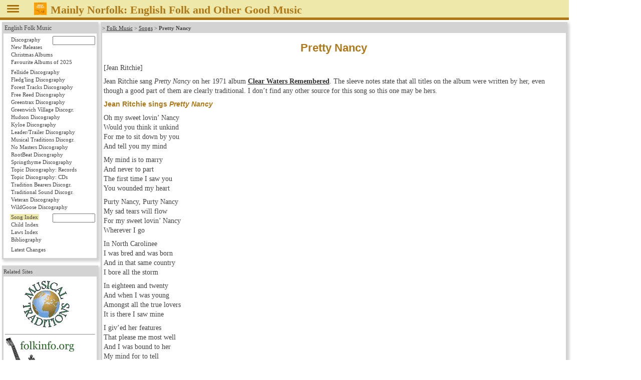

--- FILE ---
content_type: text/html
request_url: https://www.mainlynorfolk.info/folk/songs/prettynancy.html
body_size: 3163
content:
<!DOCTYPE html>
<html lang="en">

<head>




<meta charset="utf-8">

<link rel="stylesheet" href="/css/folk.css" type="text/css" media="all">
<link rel="stylesheet" href="local.css" type="text/css" media="all">

<title>Pretty Nancy [Jean Ritchie]</title>
</head>

<body>




<header id="pageHeader"><span id="head"></span>
<a href="javascript:toggleNav();"><img id="togglenav" src="/images/menutoggle.png" alt="Hide navigation column" title="Hide navigation column"></a>
<script>// <![CDATA[
// check all or clear all checkboxes; argument is true|false
const mediaQuery = window.matchMedia('(min-width: 768px)');
// var showNav = window.innerWidth > 980;
var showNav = mediaQuery.matches;
function handleWindowChange(e) {
   var button = document.getElementById("togglenav");
   var mainnav = document.getElementById("mainNav");
   var body = document.getElementsByTagName("body")[0];
   if (e.matches) {
      button.style.display = "inline";
      if (showNav) {
         mainnav.style.display = "block";
         body.style.gridTemplateColumns = "12rem 1fr";
         button.title = button.alt = "Hide navigation column";
      } else {
         mainnav.style.display = "none";
         body.style.gridTemplateColumns = "0 1fr";
         button.title = button.alt = "Show navigation column";
      }
   } else {
      mainnav.style.display = "block";
      body.style.gridTemplateColumns = "1fr";
      button.style.display = "none";
   }
}
// Register event listener
mediaQuery.addListener(handleWindowChange);
// Initial check
handleWindowChange(mediaQuery);
// show or not show navigation
function toggleNav() {
   if (mediaQuery.matches) {
      showNav = ! showNav;
      handleWindowChange(mediaQuery);
   }
}
// ]]></script>
<a href="/peter.bellamy/records/mainlynorfolk.html#mainlynorfolk"><img src="/peter.bellamy/images/smallrec/mainlynorfolk_xtra1060.jpg" alt="Peter Bellamy: Mainly Norfolk" title="Peter Bellamy: Mainly Norfolk (Transatlantic XTRA 1060)"></a>
<h1>Mainly Norfolk: English
<!-- addtitle addition disabled as it's too wide for mobile devices -->

Folk and Other Good Music</h1>




</header>
<!-- not include virtual="navigation.shtml" -->
<article id="mainArticle">

<article>
<p class="reference">&gt;
<a href="../index.html">Folk Music</a> &gt;
<a href="index.html">Songs</a> &gt;
<strong>Pretty Nancy</strong>
</p>
<h1>Pretty Nancy</h1>

<p>[Jean Ritchie]</p>

<p>Jean Ritchie sang <em>Pretty Nancy</em> on her 1971 album
<cite><a href="../records/jeanritchie.html#clearwatersremembered">Clear Waters Remembered</a></cite>.
The sleeve notes state that all titles on the album were written by her,
even though a good part of them are clearly traditional.  I don’t find any
other source for this song so this one may be hers.</p>

<h3>Jean Ritchie sings <em>Pretty Nancy</em></h3>

<p>Oh my sweet lovin’ Nancy<br>
Would you think it unkind<br>
For me to sit down by you<br>
And tell you my mind</p>

<p>My mind is to marry<br>
And never to part<br>
The first time I saw you<br>
You wounded my heart</p>

<p>Purty Nancy, Purty Nancy<br>
My sad tears will flow<br>
For my sweet lovin’ Nancy<br>
Wherever I go</p>

<p>In North Carolinee<br>
I was bred and was born<br>
And in that same country<br>
I bore all the storm</p>

<p>In eighteen and twenty<br>
And when I was young<br>
Amongst all the true lovers<br>
It is there I saw mine</p>

<p>I giv’ed her features<br>
That please me most well<br>
And I was bound to her<br>
My mind for to tell</p>

<p>She quick-like consented<br>
My bride for to be<br>
But her parents weren’t willin’<br>
For her to wed me</p>

<p>Purty Nancy, Purty Nancy<br>
My sad tears will flow<br>
For my sweet lovin’ Nancy<br>
Wherever I go</p>

<p>She hung down her dear head<br>
With tears in her eyes<br>
Lamenting her condition<br>
Lamenting she cried</p>

<p>O I am a poor girl<br>
And bound to my home<br>
And I’ve duly been courted<br>
By the wagoner alone</p>

<p>Your horses are hungry<br>
Go feed them some hay<br>
Come sit yourself by me<br>
What time you can stay</p>

<p>My horses ain’t hungry<br>
They don’t need your hay<br>
So farewell my Nancy<br>
There’s no time to stay</p>

<p>Purty Nancy, Purty Nancy<br>
My sad tears will flow<br>
For my sweet lovin’ Nancy<br>
Wherever I go</p>

<p>So let us part weeping<br>
On the new river’s shore<br>
Fare you well my own true love<br>
I’ll see you no more</p>

<p>I’ll think of my fiddle<br>
And rosin or bow<br>
And make myself welcome<br>
Wherever I go</p>

<p>Purty Nancy, Purty Nancy<br>
My sad tears will flow<br>
For my sweet lovin’ Nancy<br>
Wherever I go</p>
</article>

</article> <!-- id="mainArticle" -->
<!-- Google Chrome in version 77 needed this up in nav.shtml -->
<nav id="mainNav">
<div id="folk">
 <p class="reference"><a href="/folk/">English Folk Music</a>
  <ul>
   <li><form method="post" accept-charset="UTF-8" action="/folk/records/search.php">
     <a style="display: inline;" class="records" href="/folk/records/">Discography</a>&nbsp;
     <input class="navartistinput" type="text" name="artist" size="10" title="Enter artist, album name, or part of those; wildcard * at the end is allowed">
     </form></li>
   <li><a class="newreleases" href="/folk/records/newreleases.html">New Releases</a></li>


   <li><a class="christmas" href="/folk/records/christmas.html">Christmas Albums</a></li>

   <li><a class="favourites" href="/folk/favourites.html">Favourite Albums of 2025</a></li>
<!--
   <li><a class="missing" href="/folk/missing.html">Looking for albums &amp; books</a></li>
-->
  </ul>
  <ul>
   <li><a class="fellside" href="/folk/records/fellside.html">Fellside Discography</a></li>
   <li><a class="fledgling" href="/folk/records/fledgling.html">Fledg'ling Discography</a></li>
   <li><a class="foresttracks" href="/folk/records/foresttracks.html">Forest Tracks Discography</a></li>
   <li><a class="freereed" href="/folk/records/freereed.html">Free Reed Discography</a></li>
   <li><a class="greentrax" href="/folk/records/greentrax.html">Greentrax Discography</a></li>
   <li><a class="greenwichvillage" href="/folk/records/greenwichvillage.html">Greenwich Village Discogr.</a></li>
   <li><a class="hudson" href="/folk/records/hudson.html">Hudson Discography</a></li>
   <li><a class="kyloe" href="/folk/records/kyloe.html">Kyloe Discography</a></li>
   <li><a class="leadertrailer" href="/folk/records/leadertrailer.html">Leader/Trailer Discography</a></li>
   <li><a class="musicaltraditions" href="/folk/records/musicaltraditions.html">Musical Traditions Discogr.</a></li>
   <li><a class="nomasters" href="/folk/records/nomasters.html">No Masters Discography</a></li>
   <li><a class="rootbeat" href="/folk/records/rootbeat.html">RootBeat Discography</a></li>
   <li><a class="springthyme" href="/folk/records/springthyme.html">Springthyme Discography</a></li>
   <li><a class="topic" href="/folk/records/topic.html">Topic Discography: Records</a></li>
   <li><a class="topiccd" href="/folk/records/topiccd.html">Topic Discography: CDs</a></li>
   <li><a class="traditionbearers" href="/folk/records/traditionbearers.html">Tradition Bearers Discogr.</a></li>
   <li><a class="traditionalsound" href="/folk/records/traditionalsound.html">Traditional Sound Discogr.</a></li>
   <li><a class="veteran" href="/folk/records/veteran.html">Veteran Discography</a></li>
   <li><a class="wildgoose" href="/folk/records/wildgoose.html">WildGoose Discography</a></li>
  </ul>
  <ul>
   <li><form method="post" accept-charset="UTF-8" action="/folk/songs/search.php">
     <a style="display: inline;" class="songs" href="/folk/songs/">Song Index</a>&nbsp;
     <input class="navsonginput" type="text" name="song" size="10" title="Enter song title or part of it (wildcard * at the end is allowed) or 'Roud nn' or 'Child nn'">
     </form></li>
   <li><a class="child" href="/folk/songs/childindex.html">Child Index</a></li>
   <li><a class="laws" href="/folk/songs/lawsindex.html">Laws Index</a></li>
   <li><a class="books" href="/folk/books/">Bibliography</a></li>
  </ul>
  <ul>
   <li><a class="latestchanges" href="/folk/latestchanges.html">Latest Changes</a></li>
  </ul>
 </div>





<div id="links">
<p class="reference">Related Sites</p>
  <p style="text-align: center;"><a href="https://www.mustrad.org.uk/"><img src="/images/mustrad.gif" width="100" height="100" alt="Musical Traditions" title="Musical Traditions"></a></p>

<hr>
  <p style="text-align: center;"><a href="https://folkinfo.mainlynorfolk.info/"><img src="/images/folkinfo.gif" width="162" height="113" alt="folkinfo.org" title="folkinfo.org"></a></p>
</div> 
</nav>


<footer id="pageFooter">
<span id="contact">
<a href="/folk/about.html">About / Impressum</a>

</span> <!-- id="contact" -->
<span id="updated">
<!-- Server: -->
<!-- echo var="SERVER_ADDR" -->
<!-- ; -->
Last updated
Sat Jun 03, 2023
by
<script>
<!--
document.write('<a href="mailto:'+'reinhard'+unescape('%2E')+'zierke'+unescape('%40')+'mailbox'+unescape('%2E')+'org">'+'Reinhard Zierke<\/a>');
-->
</script>
<noscript>Reinhard Zierke</noscript>
</span> <!-- id="updated" -->
</footer>


</body>
</html>

